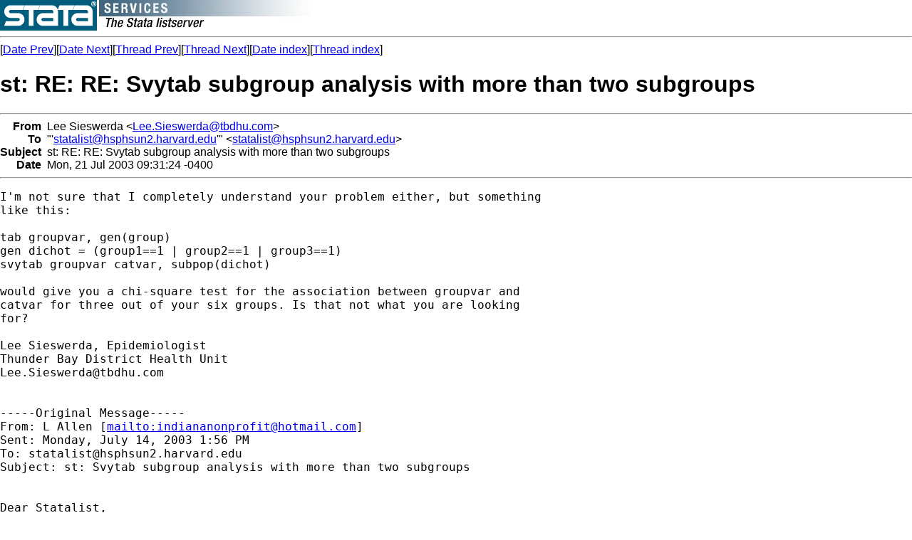

--- FILE ---
content_type: text/html; charset=UTF-8
request_url: https://www.stata.com/statalist/archive/2003-07/msg00456.html
body_size: 2753
content:
<!-- MHonArc v2.5.5 -->
<!--X-Subject: st: RE: RE: Svytab subgroup analysis with more than two subgroups -->
<!--X-From-R13: Zrr Evrfjreqn <Zrr.EvrfjreqnNgoquh.pbz> -->
<!--X-Date: Mon, 21 Jul 2003 08:40:02 &#45;0500 -->
<!--X-Message-Id: 9A83FCCD31A5D511969900600857408AD60C8E@NT_SERVER -->
<!--X-Content-Type: text/plain -->
<!--X-Head-End-->
<HTML>
<HEAD>
<TITLE>st: RE: RE: Svytab subgroup analysis with more than two subgroups</TITLE>
<LINK REV="made" HREF="mailto:Lee.Sieswerda@tbdhu.com">
</HEAD>
<BODY BGCOLOR="#FFFFFF">
<a href="/map.html"><img src="/images/logo.gif" alt="Stata" 
border=0 align=left></a>
<img src="/images/h/statalist.gif" alt="The Stata listserver">
<font face="arial,helvetica,helv">
<!--X-Body-Begin-->
<!--X-User-Header-->
<!--X-User-Header-End-->
<!--X-TopPNI-->
<hr>
[<a href="msg00455.html">Date Prev</a>][<a href="msg00457.html">Date Next</a>][<a href="msg00454.html">Thread Prev</a>][<a href="msg00527.html">Thread Next</a>][<a href="maillist.html#00456">Date index</a>][<a href="index.html#00456">Thread index</a>]
<!--X-TopPNI-End-->
<!--X-MsgBody-->
<!--X-Subject-Header-Begin-->
<h1>st: RE: RE: Svytab subgroup analysis with more than two subgroups</h1>
<hr>
<!--X-Subject-Header-End-->
<!--X-Head-of-Message-->
<table border=0 cellpadding=0 cellspacing=0>
<tr><td valign=top align=right><font face="arial,helvetica,helv"><b>
From</b></font></td>
<td valign=top align=left><font face="arial,helvetica,helv">&nbsp;
Lee Sieswerda &lt;<A HREF="/cdn-cgi/l/email-protection#743811115a271d11070311061015340016101c015a171b19"><span class="__cf_email__" data-cfemail="501c35357e0339352327352234311024323438257e333f3d">[email&#160;protected]</span></A>&gt;</font></td>

<tr><td valign=top align=right><font face="arial,helvetica,helv"><b>
To</b></font></td>
<td valign=top align=left><font face="arial,helvetica,helv">&nbsp;
&quot;'<A HREF="/cdn-cgi/l/email-protection#a4d7d0c5d0c5c8cdd7d0e4ccd7d4ccd7d1ca968accc5d6d2c5d6c08ac1c0d1"><span class="__cf_email__" data-cfemail="9cefe8fde8fdf0f5efe8dcf4efecf4efe9f2aeb2f4fdeeeafdeef8b2f9f8e9">[email&#160;protected]</span></A>'&quot; &lt;<A HREF="/cdn-cgi/l/email-protection#87f4f3e6f3e6ebeef4f3c7eff4f7eff4f2e9b5a9efe6f5f1e6f5e3a9e2e3f2"><span class="__cf_email__" data-cfemail="3d4e495c495c51544e497d554e4d554e48530f13555c4f4b5c4f5913585948">[email&#160;protected]</span></A>&gt;</font></td>

<tr><td valign=top align=right><font face="arial,helvetica,helv"><b>
Subject</b></font></td>
<td valign=top align=left><font face="arial,helvetica,helv">&nbsp;
st: RE: RE: Svytab subgroup analysis with more than two subgroups</font></td>

<tr><td valign=top align=right><font face="arial,helvetica,helv"><b>
Date</b></font></td>
<td valign=top align=left><font face="arial,helvetica,helv">&nbsp;
Mon, 21 Jul 2003 09:31:24 -0400</font></td>

</table>
<!--X-Head-of-Message-End-->
<!--X-Head-Body-Sep-Begin-->
<hr>
</font><font face="fixed" size=+1>
<!--X-Head-Body-Sep-End-->
<!--X-Body-of-Message-->
<pre>I'm not sure that I completely understand your problem either, but something
like this:

tab groupvar, gen(group)
gen dichot = (group1==1 | group2==1 | group3==1)
svytab groupvar catvar, subpop(dichot)

would give you a chi-square test for the association between groupvar and
catvar for three out of your six groups. Is that not what you are looking
for?

Lee Sieswerda, Epidemiologist
Thunder Bay District Health Unit
<a href="/cdn-cgi/l/email-protection" class="__cf_email__" data-cfemail="39755c5c176a505c4a4e5c4b5d58794d5b5d514c175a5654">[email&#160;protected]</a>


-----Original Message-----
From: L Allen [<A HREF="/cdn-cgi/l/email-protection#660f08020f070807080908161409000f12260e09120b070f0a4805090b">mailto:<span class="__cf_email__" data-cfemail="8ee7e0eae7efe0efe0e1e0fefce1e8e7facee6e1fae3efe7e2a0ede1e3">[email&#160;protected]</span></A>] 
Sent: Monday, July 14, 2003 1:56 PM
To: <a href="/cdn-cgi/l/email-protection" class="__cf_email__" data-cfemail="1a696e7b6e7b7673696e5a72696a72696f742834727b686c7b687e347f7e6f">[email&#160;protected]</a>
Subject: st: Svytab subgroup analysis with more than two subgroups


Dear Statalist,

We have survey data with 39 strata.  We have categorized the respondents 
into 6 groups. This grouping was not used in the sampling design (it is not 
one of our stratifying variables).  We want to do a svytab on 3 of the 6 
groups against responses to a categorical variable; however, the survey 
manual warns us not to us an if restriction to select these three groups 
because it will not produce correct statistics and variance estimates.  
However, the subpop() option does  not appear to meet our needs either 
because we want to test the association among these three groups.  Any 
suggestions on how to proceed would be appreciated.

Richard Clerkin
Ph.D. Student
Indiana Nonprofit Project
Indiana University-Bloomington

_________________________________________________________________
The new MSN 8: smart spam protection and 2 months FREE*  
<A  HREF="http://join.msn.com/?page=features/junkmail">http://join.msn.com/?page=features/junkmail</A>

*
*   For searches and help try:
*   <A  HREF="http://www.stata.com/support/faqs/res/findit.html">http://www.stata.com/support/faqs/res/findit.html</A>
*   <A  HREF="http://www.stata.com/support/statalist/faq">http://www.stata.com/support/statalist/faq</A>
*   <A  HREF="http://www.ats.ucla.edu/stat/stata/">http://www.ats.ucla.edu/stat/stata/</A>
*
*   For searches and help try:
*   <A  HREF="http://www.stata.com/support/faqs/res/findit.html">http://www.stata.com/support/faqs/res/findit.html</A>
*   <A  HREF="http://www.stata.com/support/statalist/faq">http://www.stata.com/support/statalist/faq</A>
*   <A  HREF="http://www.ats.ucla.edu/stat/stata/">http://www.ats.ucla.edu/stat/stata/</A>
*
*   For searches and help try:
*   <A  HREF="http://www.stata.com/support/faqs/res/findit.html">http://www.stata.com/support/faqs/res/findit.html</A>
*   <A  HREF="http://www.stata.com/support/statalist/faq">http://www.stata.com/support/statalist/faq</A>
*   <A  HREF="http://www.ats.ucla.edu/stat/stata/">http://www.ats.ucla.edu/stat/stata/</A>
</pre>

<!--X-Body-of-Message-End-->
<!--X-MsgBody-End-->
<!--X-Follow-Ups-->
</font>
<hr>
<font face="arial,helvetica,helv">
<!--X-Follow-Ups-End-->
<!--X-References-->
<!--X-References-End-->
<!--X-BotPNI-->
<ul>
<li>Prev by Date:
<strong><a href="msg00455.html">Re: st: robutst estimation after cnsreg</a></strong>
</li>
<li>Next by Date:
<strong><a href="msg00457.html">st: sample size for intraclass correlation coefficient</a></strong>
</li>
<li>Previous by thread:
<strong><a href="msg00454.html">st: nonlinear panel GMM</a></strong>
</li>
<li>Next by thread:
<strong><a href="msg00527.html">Re: st: RE: RE: Svytab subgroup analysis with more than two subgroups</a></strong>
</li>
<li>Index(es):
<ul>
<li><a href="maillist.html#00456"><strong>Date</strong></a></li>
<li><a href="index.html#00456"><strong>Thread</strong></a></li>
</ul>
</li>
</ul>

<!--X-BotPNI-End-->
<!--X-User-Footer-->
<!--X-User-Footer-End-->
</font>
<hr>
		
<style type='text/css'>
body {
  padding: 0px;
  margin: 0px;
}

</style>
    <hr>
    <table bgcolor="#ffffff" border=0 cellpadding=2 cellspacing=0 width="100%" align=center>
    <tr>
    <td valign=top align=center><font face="arial,helvetica,helv,sans-serif" size=1>
    &copy; Copyright 1996&ndash;2026 StataCorp LLC
    &nbsp;&nbsp;|&nbsp;&nbsp;
    <a href="/terms-of-use/" style="color:#000066;text-decoration:none">Terms of use</a>
    &nbsp;&nbsp;|&nbsp;&nbsp;
    <a href="/privacy-policy/" style="color:#000066;text-decoration:none">Privacy</a>
    &nbsp;&nbsp;|&nbsp;&nbsp;
    <a href="/company/contact/" style="color:#000066;text-decoration:none">Contact us</a>
    &nbsp;&nbsp;|&nbsp;&nbsp;
    <a href="/news/whats-new/" style="color:#000066;text-decoration:none">What's new</a>
    &nbsp;&nbsp;|&nbsp;&nbsp;
    <a href="/site-index/" style="color:#000066;text-decoration:none">Site index</a>
    </font></td>
    </tr>
    </table>
<script data-cfasync="false" src="/cdn-cgi/scripts/5c5dd728/cloudflare-static/email-decode.min.js"></script><script type='text/javascript' language='javascript1.2' src='/includes/js/toggle.js'></script> 
<script defer src="https://static.cloudflareinsights.com/beacon.min.js/vcd15cbe7772f49c399c6a5babf22c1241717689176015" integrity="sha512-ZpsOmlRQV6y907TI0dKBHq9Md29nnaEIPlkf84rnaERnq6zvWvPUqr2ft8M1aS28oN72PdrCzSjY4U6VaAw1EQ==" data-cf-beacon='{"version":"2024.11.0","token":"657308bede904532b8159dfac82dc0bc","server_timing":{"name":{"cfCacheStatus":true,"cfEdge":true,"cfExtPri":true,"cfL4":true,"cfOrigin":true,"cfSpeedBrain":true},"location_startswith":null}}' crossorigin="anonymous"></script>
</body>
</html>
